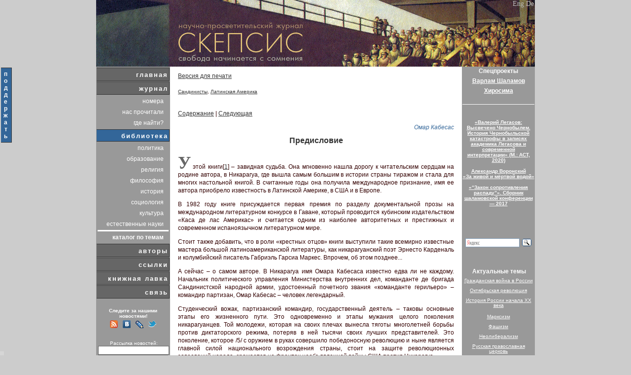

--- FILE ---
content_type: text/html; charset=cp1251
request_url: https://scepsis.net/library/id_2509.html
body_size: 18856
content:
<!DOCTYPE html PUBLIC "-//W3C//DTD XHTML 1.0 Transitional//EN" "http://www.w3.org/TR/xhtml1/DTD/xhtml1-transitional.dtd">
<html xmlns="http://www.w3.org/1999/xhtml">
<head>
<meta http-equiv="Content-Type" content="text/html; charset=windows-1251" />
<meta name="description" content="Предисловие // Омар Кабесас"/>
<meta name="keywords" content="Предисловие, Омар, Кабесас"/>
<link rel="alternate" type="application/rss+xml" title="RSS" href="/news/feed.xml" /><link rel="image_src" href="/images/link_rel.jpg" /><link rel="shortcut icon" href="/favicon.png" type="image/png"><title>Предисловие // Омар Кабесас</title>
<link href="/css/style.css?1" rel="stylesheet" type="text/css" />
    <link rel="stylesheet" media="screen" href="/lights/christmaslights.css" />
    <script type="text/javascript" src="/lights/soundmanager2-nodebug-jsmin.js"></script>
    <script type="text/javascript" src="/lights/yahoo-dom-event.js"></script>
    <script type="text/javascript" src="/lights/christmaslights.js"></script>
    <script type="text/javascript">
        var urlBase = '/lights/';
        soundManager.url = '/lights/';
    </script>

</head>


<!--
<body>
 <div id="lights">
 </div>
-->

<div class="donate" style='position:fixed; top:135px; margin:auto; z-index:100000; width:25px; '><table><tr><td class="menu1s" style='padding: 5px; text-align: center; width: 15px; font-size: 12px;'><a class="menu2" style='font-size: 12px;' href="/news/support.html?left">п<br />о<br />д<br />д<br />е<br />р<br />ж<br />а<br />т<br />ь</a></td></tr></table></div>
<div align="center">
            <table cellpadding="0" cellspacing="0" class="main" >
<!-- ===================================         HEADER: START =================================== -->
                <tr id="header">
                    <td>
                        <table  cellpadding="0" title="«Скепсис» &mdash; научно-просветительский журнал: Свобода начинается с сомнения." cellspacing="0" class="head">
                            <tr>
                                <td class="english">
    						  		<a href="/eng/" title="english version">Eng</a>&nbsp;<a href="/de/" title="deutsch version">De</a>
                                </td>
                            </tr>
                        </table>
                    </td>
                </tr>
<!-- ===================================         HEARER: END   =================================== -->
                <tr>
                    <td><!-- base  -->
                        <table cellspacing="0" cellpadding="0"> <!-- main int -->
                            <tr>


                                <td class="left">
                                    <table cellspacing="0" cellpadding="0"> <!-- lefte  -->
                                        
<!-- ===================================         MENU: START   =================================== -->
                                            <tr><td class="menucolumn">
                                                <table cellspacing="1" class="menu1h" cellpadding="0"><tr><td class="menu1">
            <a href="/"  class="menu1">главная</a>
                                                        </td>
                                                    </tr><tr><td class="menu1">
            <a href="/journal/"  class="menu1">журнал</a>
                                                        </td>
                                                    </tr>
                                                    <tr><!-- magazmenu  -->
                                                        <td>
                                                            <table class="menu2">
                                                                <tr>
                                                                    <td class="menu2">
                                                                        <a href="/journal/" class="menu2">номера</a>
                                                                    </td>
                                                                 </tr>
                                                                <tr>
                                                                    <td class="menu2">
                                                                        <a href="/journal/theyhavereadus/" class="menu2">нас прочитали</a>
                                                                    </td>
                                                                 </tr>
                                                                <tr>
                                                                    <td class="menu2">
                                                                        <a href="/journal/where/" class="menu2">где найти?</a>
                                                                    </td>
                                                                 </tr>
                                                            </table>
                                                        </td>
                                                    </tr><!-- magazmenue  --><tr><td class="menu1s"><a href="/library/page1/"  class="menu1s">библиотека</a>
                                                        </td>
                                                    </tr>
                                                    <tr><!-- magazmenu  -->
                                                        <td>
                                                            <table class="menu2">
                                                                <tr>
                                                                    <td class="menu2">
                                                                        <a href="/library/politics/page1/" class="menu2">политика</a>
                                                                    </td>
                                                                 </tr>
                                                                <tr>
                                                                    <td class="menu2">
                                                                        <a href="/library/education/page1/" class="menu2">образование</a>
                                                                    </td>
                                                                 </tr>
                                                                <tr>
                                                                    <td class="menu2">
                                                                        <a href="/library/religion/page1/" class="menu2">религия</a>
                                                                    </td>
                                                                 </tr>
                                                                <tr>
                                                                    <td class="menu2">
                                                                        <a href="/library/philosophy/page1/" class="menu2">философия</a>
                                                                    </td>
                                                                 </tr>
                                                                <tr>
                                                                    <td class="menu2">
                                                                        <a href="/library/history/page1/" class="menu2">история</a>
                                                                    </td>
                                                                 </tr>
                                                                <tr>
                                                                    <td class="menu2">
                                                                        <a href="/library/sociology/page1/" class="menu2">социология</a>
                                                                    </td>
                                                                 </tr>
                                                                <tr>
                                                                    <td class="menu2">
                                                                        <a href="/library/culture/page1/" class="menu2">культура</a>
                                                                    </td>
                                                                 </tr>
                                                                <tr>
                                                                    <td class="menu2">
                                                                        <a href="/library/nature/page1/" class="menu2">естественные науки</a>
                                                                    </td>
                                                                 </tr><tr><td bgcolor="white" height="1"></td></tr>
                                                                <tr>
                                                                    <td class="menu2">
                                                                        <a href="/tags/" class="menu2"><b>каталог по темам</b></a>
                                                                    </td>
                                                                 </tr>
                                                            </table>
                                                        </td>
                                                    </tr><!-- magazmenue  --><tr><td class="menu1">
            <a href="/authors/"  class="menu1">авторы</a>
                                                        </td>
                                                    </tr><tr><td class="menu1">
            <a href="/links/"  class="menu1">ссылки</a>
                                                        </td>
                                                    </tr><tr><td class="menu1">
            <a href="/distribution/"  class="menu1">книжная лавка</a>
                                                        </td>
                                                    </tr><tr><td class="menu1">
            <a href="/feedback/"  class="menu1">связь</a>
                                                        </td>
                                                    </tr>
                                                </table>
                                            </td>
                                        </tr>
<!-- ===================================         MENU: END     =================================== --><tr><td>&nbsp;</td></tr>                    <tr><td class="searchword" style='text-align: center;'><b>Следите за нашими новостями!</b><br /></td></tr>
                                                    

                                                    <tr>
   													    <td align="center" class="rss" style="padding-top: 0px;">
                                                            <noindex>
                                                                <a href="http://scepsis.net/news/feed.xml"><img style="border: 0; margin: 3px;" src="/images/soc_rss.png"/></a>
                                                                <a href="http://vk.com/public36399069"><img style="border: 0; margin: 3px;" src="/images/soc_vk.png"/></a>
                                                                <a href="http://syndicated.livejournal.com/scepsis_ru/"><img style="border: 0; margin: 3px;" src="/images/soc_lj.png"/></a>
                                                                <a href="http://twitter.com/scepsis_ru"><img style="border: 0; margin: 3px;" src="/images/soc_twi.png"/></a>
                                                            </noindex>
			                                            </td>
			                                        </tr>

    <tr><td>&nbsp;</td></tr>
 	 											<tr>                                       
                                       <td>


			                                     <form method="post" action="/subscribe/">
                                                    <input type="hidden" name="action" value="1"/>
                                                <table cellpadding="0" cellspacing="0"  class="subscribe">			                                         

                                                    <tr>
    												                 <td class="searchword" style='text-align: center;'>
    													              Рассылка новостей:
    												                 </td>
  												                </tr>
                                                    <tr>
                                                       <td class="subscribe2"> 
                                                           <input type="text" name="id_mail" size="9" />
                                                       </td>
                                                    </tr>
                                                    <tr>
                                                       <td class="subscribe"> 
                                                           <input type="submit" name="find" value="Подписаться" />
			                                              </td>
                                                    </tr>
													
                                                </table>
                                              </form>                                       
                                       </td>
                                    </tr>                                       
<tr><td>&nbsp;</td></tr>
                                    <tr id="orphusbox">                                   
                                       <td><span>
<noindex>
Наш сайт подключен к <a href="http://dklab.ru/chicken/nablas/24.html">Orphus</a>. <br />
Если вы заметили опечатку, выделите слово и нажмите <b>Ctrl+Enter</b>. Спасибо!
</noindex>
</span>

                                       </td>
                                    </tr>
<tr><td>&nbsp;</td></tr>
                                    </table><!-- lefte  -->
                                </td>
         
  										    <td class="mainpage">
  										        <div>
  										            <table class="content">
  										                <tr>
  										                    <td>
    <div align="left"><a class="link" href="/library/print/id_2509.html">Версия для печати</a></div><br/><div align="left"><font size="-2"> <a class="link" href="/tags/id_101.html">Сандинисты</a>, <a class="link" href="/tags/id_65.html">Латинская Америка</a></font></div><br/><p></p><a  class="link" href="/library/id_2508.html">Содержание</a> | <a  class="link" href="/library/id_2510.html">Следующая</a><p></p><div class="authorlist"><a class="author" href="/authors/id_689.html">Омар Кабесас</a></div><h1 class="ztitle">Предисловие</h1><div class="article">

<p class="initcap"><span>У</span> этой книги[<a id="_ftnref1" class="ftn" title="" name="_ftnref1" href="#a1">1</a>] – завидная судьба. Она мгновенно нашла дорогу к читательским сердцам на родине автора, в Никарагуа, где вышла самым большим в истории страны тиражом и стала для многих настольной книгой. В считанные годы она получила международное признание, имя ее автора приобрело известность в Латинской Америке, в США и в Европе.
</p><p> В 1982 году книге присуждается первая премия по разделу документальной прозы на международном литературном конкурсе в Гаване, который проводится кубинским издательством «Каса де лас Америкас» и считается одним из наиболее авторитетных и престижных и современном испаноязычном литературном мире.
</p><p> Стоит также добавить, что в роли «крестных отцов» книги выступили такие всемирно известные мастера большой латиноамериканской литературы, как никарагуанский поэт Эрнесто Карденаль и колумбийский писатель Габриэль Гарсиа Маркес. Впрочем, об этом позднее...
</p><p>А сейчас – о самом авторе. В Никарагуа имя Омара Кабесаса известно едва ли не каждому. Начальник политического управления Министерства внутренних дел, команданте де бригада Сандинистской народной армии, удостоенный почетного звания «команданте герильеро» – командир партизан, Омар Кабесас – человек легендарный.
</p><p>Студенческий вожак, партизанский командир, государственный деятель – таковы основные этапы его жизненного пути. Это одновременно и этапы мужания целого поколения никарагуанцев. Той молодежи, которая на своих плечах вынесла тяготы многолетней борьбы против диктаторского режима, потеряв в ней тысячи своих лучших представителей. Это поколение, которое /5/ с оружием в руках совершило победоносную революцию и ныне является главной силой национального возрождения страны, стоит на защите революционных завоеваний народа, сражается на фронтах необъявленной войны США против Никарагуа.
</p><p>Судьба Омара Кабесаса, его товарищей тесно и навсегда переплетена с историей этой небольшой страны Центральной Америки. Собственно говоря, история их жизни и есть подлинная история Никарагуа последних десятилетий. Именно они своими руками, умом и сердцем, своей жизнью и своей смертью творили и творят историческую реальность современного никарагуанского общества.
</p><p>Омар Кабесас Лакайо родился в 1950 году в Леоне. По современным меркам этот город, второй по величине в Никарагуа, можно, наверное, назвать небольшим – в конце 60-х годов в нем проживало не более 50 тысяч человек. Основанный на заре испанской колонизации, в начале XVI века, Леон до середины прошлого века являлся столицей государства и по сей день остается крупным торговым и главным культурным центром страны, в том числе студенческим. Последнее сыграло немаловажную роль в жизни будущего революционера.
</p><p>Выходец из семьи мелкого чиновника, Омар Кабесас провел детство в одном из бедняцких кварталов Леона, с ранних лет столкнулся с нищетой обитателей городских окраин. Позднее, уже в студенческие годы, это дало ему основание утверждать: «Происхождение у меня – самое пролетарское». Заметное влияние на формирование его жизненной позиции оказал отец, который поддерживал консерваторов, партию официальной оппозиции режиму, не только в силу семейной традиции, но и, вспоминает Кабесас, имел собственные счеты с национальной гвардией – верной опорой диктатора Сомосы. И конечно, не случайно, что все три брата Омара Кабесаса также пришли в революцию; двое погибли в сражениях...
</p><p>Сомоса и гвардия – для молодого никарагуанца, да еще из «оппозиционной семьи», из бедняцкого квартала, это были не просто слова. За ними стояли конкретные события, факты, дела, трагедия тысяч и тысяч людей, трагедия народа.
</p><p>Династия Сомосы, поставленная у власти американской морской пехотой в 1933 – 1934 годах, в течение /6/ долгих десятилетий олицетворяла прямое господство «империи доллара». Сомосистский режим представлял собою классический образец проимпериалистической диктатуры в Латинской Америке. Жестокий террор, массовые расстрелы, расправы с любым оппозиционным движением, отсутствие элементарных прав и свобод – на такой основе покоилось экономическое благополучие Сомосы, так называемой сомосистской буржуазии, включавшей многочисленное семейство диктатора и верхушку национальной гвардии.
</p><p>Клану диктатора принадлежала фактически треть национальной экономики: плантации и скотоводческие хозяйства, банки и промышленные предприятия, сеть роскошных отелей и ресторанов. В конце правления Сомосы 60% валового внутреннего продукта страны производилось на предприятиях, являвшихся собственностью диктатора и его родни. Путем жесточайшей эксплуатации трудящихся, вытеснения «несомосистской» буржуазии из всех прибыльных сфер деятельности, использования государственной казны, путем коррупции, шантажа и вымогательств семейство Сомосы награбило огромное богатство. Оно оценивалось в 2 млрд. долларов, большая часть которых к моменту революции размещалась в североамериканских банках. Характерно, что к той же величине приближался внешний долг страны.
</p><p>Концентрация экономической и политической власти в руках Сомосы способствовала углублению в Никарагуа кризиса зависимого от имперализма буржуазного общества, резкой его поляризации, обострению противоречий как между трудом и капиталом, так и между диктатурой и подавляющим большинством населения.
</p><p>На этом другом полюсе никарагуанского общества концентрировались бедность, нищета, безработица, неграмотность, детская смертность и голод.
</p><p>Никарагуа – аграрная страна. Промышленный пролетариат весьма малочислен по сравнению с крестьянством, составляющим половину населения, и городскими средними слоями – мелкой буржуазией и чиновниками, служащими, интеллигенцией, студенчеством. Фабричные рабочие – не более 30 тысяч человек – были распылены на мелких предприятиях. Сельский пролетариат и полупролетариат – по найму к конце 70-х годов работало около 280 тысяч человек – страдал от сезонной занятости /7/ и отсутствия постоянного места работы. Треть крестьян была лишена земельных наделов, на долю пятой части крестьянских хозяйств приходилось 1,5% обрабатываемых земель. Доходы почти 80% крестьянских семей не превышали 100-120 долларов в год, что не покрывало самых элементарных потребностей. Как следствие, двое из каждых трех сельских жителей голодало.
</p><p>Ухудшение социально-экономического положения широких масс населения, репрессивная политика режима, откровенное и грубое вмешательство США во внутренние дела страны вызывали протест самых различных общественных слоев, выливавшийся в спонтанные выступления трудящихся города и особенно деревни.
</p><p>Однако слабая организованность пролетариата, низкий уровень его классового сознания, преобладание реформизма и экономизма в настроениях рабочего класса, в деятельности профсоюзов, стремившихся оставаться в рамках легальности, препятствовали превращению стихийного протеста масс в организованную борьбу за свержение проимпериалистического диктаторского режима, за решение демократических, антиимпериалистических задач. Малочисленная и оторванная от масс Никарагуанская социалистическая партия (НСП), созданная в 1944 г., оказалась не в состоянии осуществить роль авангарда революционной борьбы в стране. Эту роль взял на себя Сандинистский фронт национального освобождения (СФНО).
</p><p>В начале 1968 года в ряды Фронта вступает Омар Кабесас. Чтобы сделать такой шаг в то время, надо было обладать немалым мужеством. Организация никарагуанских революционеров переживала один из самых трудных моментов ее истории.
</p><p>Позади остался период конца 50-х годов, когда в Никарагуа, как и по всей Латинской Америке, поднималась волна освободительного движения, достигшая своего пика с победой кубинской революции. 21 сентября 1956 года никарагуанский патриот Ригоберто Лопес Перес выстрелом из пистолета казнил диктатора А. Сомосу Гарсиа, открыв тем самым этап, который он назвал «началом конца тирании...» В том же году 20-летний член НСП Карлос Фонсека Амадор организует в Национальном автономном университете Никарагуа первый /8/ в истории студенческого движения страны марксистский кружок, в который также входят Сильвио Майорга, Томас Борхе Мартинес, Освальдо Мадрис и гватемалец Эриберто Каррильо. В стране и за ее пределами одна за другой начинают возникать антидиктаторские организации. Вновь, как это было во времена героической борьбы армии генерала свободных людей Аугусто Сесара Сандино против американских интервентов и их пособников в 1926 – 1934 годах, формируются партизанские движения, которые пытаются развернуть активные вооруженные выступления против режима нового диктатора – Л. Сомосы Дебайле, старшего сына казненного диктатора. Но малочисленные и плохо подготовленные, действовавшие разрозненно, они в большинстве своем были разгромлены в столкновениях с национальной гвардией, прекрасно вооруженной и обученной в американских центрах военной подготовки. Эти события с особой силой подчеркнули необходимость объединения антисомосистских сил.
</p><p>23 июля 1961 года в Тегусигальпе, столице Гондураса, К. Фонсека, С. Майорга, Т. Борхе и сподвижник Сандино полковник Сантос Лопес создают новую революционную военно-политическую организацию – Фронт национального освобождения. На первых порах в ней насчитывалось всего 12 человек, год спустя – 60. В 1963 году Фронт принимает название Сандинистского, подчеркивая тем самым преемственность поколений и верность идеалам Сандино. Говоря о характере Фронта, К. Фонсека писал, что он является «авангардом тех слоев населения, которые идентифицируют себя с рабочим классом и руководствуются философией научного социализма»[<a id="_ftnref2" class="ftn" title="" name="_ftnref2" href="#a2">2</a>]. Позднее К. Фонсека отмечал, что «победа кубинской революции укрепила мятежный дух никарагуанцев. Идеи В.И. Ленина, пример Фиделя Кастро, Че Гевары, Хо Ши Мина были восприняты Сандинистским фронтом национального освобождения, который вступил на путь партизанской борьбы»[<a id="_ftnref3" class="ftn" title="" name="_ftnref3" href="#a3">3</a>]. Столь же четко К. Фонсека определил цель Фронта – «нанести поражение преступной и предательской камарилье, которая в течение /9/ многих лет узурпирует власть, и одновременно помешать тому, чтобы послушные американскому империализму капиталистические оппозиционные силы... пришли к власти»[<a id="_ftnref4" class="ftn" title="" name="_ftnref4" href="#a4">4</a>]. При этом подчеркивалось, что «главный враг – это не местная реакционная камарилья, которую можно было бы уничтожить в результате последовательных действий. Речь идет о выступлениях против давнего врага – «империи доллара»[<a id="_ftnref5" class="ftn" title="" name="_ftnref5" href="#a5">5</a>] В том же 1963 году, осуществив ряд успешных акций, Фронт терпит крупное поражение в районах рек Коко и Бокай, на севере страны, близ границы с Гондурасом.
</p><p>Наконец остались позади, но еще свежи в памяти события 1967 года: героическое сражение сандинистов в самом центре страны, в горном районе Панкасан, где вошедшая в партизанскую зону сомосовская гвардия навязала Фронту бои, к которым он пока не был готов и потерпел новое крупное поражение. В этот же период происходит разгром и обескровливание партизанских движений в Гватемале, Перу и некоторых других странах континента; гибель в Боливии Эрнесто Че Гевары... Омар Кабесас приходит в ряды сандинистов в то время, когда руководство организации осмысливало уроки борьбы и вырабатывало новую тактику. Из поражения в Панкасане оно делает, как писал Т. Борхе, тот основной, принципиальный вывод, что «создание СФНО было исторически закономерно, явилось неизбежным результатом многолетней борьбы народа. Политический авторитет Фронта становится еще более весомым»[<a id="_ftnref6" class="ftn" title="" name="_ftnref6" href="#a6">6</a>].
</p><p>Вступив в этап скрытого накопления сил, СФНО по-прежнему исходит из общей стратегии революционной народной войны, о которой К. Фонсека, основываясь на опыте 1961 – 1967 годов, писал: «...народные массы без оружия обречены на поражение так же, как обречено на поражение оружие без масс. Путь к победе лежит через параллельное укрепление борьбы масс и вооруженной борьбы»[<a id="_ftnref7" class="ftn" title="" name="_ftnref7" href="#a7">7</a>]. В условиях, когда пролетариат Никарагуа еще очень молод, плохо организован и политически /10/ малоактивен, важнейшей задачей Фронта, по мнению К. Фонсеки, являлось вовлечение рабочего класса в революционную борьбу, подготовка его к выполнению исторической миссии. Особую роль в решении этой задачи он отводил студентам: «Революционные студенты, студенты с пролетарским сознанием, должны установить прочные связи с рабочим классом и крестьянством»[<a id="_ftnref8" class="ftn" title="" name="_ftnref8" href="#a8">8</a>].
</p><p>Несмотря на тяжелые потери, Фронт не прекращает работы по созданию подпольной военно-политической структуры, организации первичных ячеек на предприятиях, в учебных заведениях и в городских кварталах бедноты, по подготовке партизанских формирований. Одновременно продолжается теоретическая работа – завершается разработка «Исторической программы СФНО 1969 г.», получившей известность как программное наследие Сандино, устава организации, документов о генеральной жизни линии и стратегии СФНО, в которых был дан анализ социально-политической обстановки в Никарагуа. Главными программными целями борьбы провозглашались свержение бюрократического и военного аппарата диктатуры, захват политической власти в стране и создание революционного правительства, основанного на союзе рабочего класса и крестьянства при участии всех патриотических и антиимпериалистических сил страны, установление такой общественной системы, которая ликвидировала бы эксплуатацию и нищету в Никарагуа. В 1969 году проводится реорганизация Национального руководства СФНО, его генеральным секретарем назначается К. Фонсека.
</p><p>Расширяя свои ряды, Фронт требует от каждого члена организации овладеть практикой как массовой, так и вооруженной борьбы. Именно такой путь проходит и Омар Кабесас, путь, на котором формируются качества, необходимые бойцу-сандинисту, революционеру, руководителю масс, партизанскому командиру.
</p><p>Особую роль в становлении политических взглядов Кабесаса сыграли его друзья – один из активных деятелей Фронта Хуан Хосе Кесада, погибший в сентябре 1973 г., и Леонель Ругама, которого Э. Карденаль назвал «нашим талантливейшим поэтом» (его жизнь оборвалась в возрасте 20 лет в январе 1970 г., когда /11/ вместе с двумя бойцами СФНО он принял бой против целого батальона сомосовских гвардейцев).
</p><p>Став студентом юридического факультета Национального автономного университета, того самого факультета, где начиналась политическая деятельность К. Фонсеки, Омар Кабесас сразу же включается в активную политическую жизнь. Благодаря способностям, энергии, таланту оратора, он вскоре выдвигается в первые ряды революционно настроенных студентов, становится одним из лидеров Революционного студенческого фронта. Участвует в организации кружков и групп по изучению революционной теории, которые в дальнейшем превратились в ячейки СФНО, руководит массовыми выступлениями за осуществление университетской реформы. Параллельно с работой в университете принимает участие в создании сети кружков в школах и на городских окраинах Леона, обеспечивает подпольные явки для партизан, словом, делает то, что ему поручает Фронт, что было необходимо в тот или иной момент.
</p><p>Годы, проведенные в университете, – время обретения опыта самостоятельной политической работы, овладения знаниями, изучения марксистско-ленинской теории. </p>
<blockquote> 
<p>
«Я в основном читал тогда исследования по социологии и работы по марксизму, – вспоминает Омар Кабесас. – Меня даже критиковали за то, что я плохо знаю художественную литературу. ...Я однажды сказал одной своей знакомой, читавшей странную книгу сеньора Кортасара – квадратную по формату, называвшуюся «Конец игры», – что неплохо было бы ей почитать Ленина или что-либо об империализме или какую-нибудь другую полезную вещь, а она читает “лирику”»[<a id="_ftnref9" class="ftn" title="" name="_ftnref9" href="#a9">9</a>].
</p>
</blockquote>
<p>Но главный итог этих лет для Омара Кабесаса и его товарищей – осознание того, что народ и Фронт мыслили одинаково, и поэтому немногочисленная группа людей в состоянии вести за собой народные массы, они – и Фронт в их лице – являются реальной силой, которая способна, возглавив народ, разбить гвардию, свергнуть ненавистный режим Сомосы.
</p><p>Об этом периоде деятельности СФНО К. Фонсека писал: </p>
<blockquote> 
<p>
«В городах наблюдается тенденция к восстановлению материальных и людских сил, и можно рассчитывать /12/ на продолжение борьбы. Возобновляется и организованная студенческая деятельность, планируется и проводится, хотя и скромная по своим масштабам, работа с трудящимися города и деревни. Распространяются листовки на заводах и фабриках, на предприятиях средств связи, установлены контакты с некоторыми районами в департаментах Эстели и Гранад, вовлечены в работу студенческие активисты университетов Манагуа и Леона...»[<a id="_ftnref10" class="ftn" title="" name="_ftnref10" href="#a10">10</a>].
</p>
</blockquote>
<p>Благодаря политико-организационной работе среди масс в 1970 – 1974 годах и совершенствованию внутренней структуры самой организации, Фронту удалось сделать большой шаг вперед в накоплении военных, материальных и политических сил, создать предпосылки для военно-политического наступления СФНО против диктатуры.
</p><p>В 1974 году, после шести лет легальной работы, Фронт направляет Омара Кабесаса в горы, в партизанский отряд. Начинается новый этап в его жизни.
</p><p>Этому периоду в книге отведены многие, пожалуй, самые яркие и впечатляющие страницы.
</p><p>Сумев извлечь уроки из прошлых неудач, Фронт нацелил партизанское движение на проведение тактики уклонения от боев и дальнейшего накопления сил с тем, чтобы вести боевые действия не тогда, когда того хотела гвардия, а когда сами партизаны считали момент для военных выступлений наиболее подходящим.
</p><p>Главным в тот период являлась подготовка бойцов-сандинистов – политическая, военная, психологическая, физическая. </p>
<blockquote> 
<p>
«В горах, – писал К. Фонсека, – имеются возможности для быстрой подготовки бойцов и командиров. ...Трудные условия жизни в горах позволяют в считанные дни подвергнуть проверке революционные качества бойца, в то время как в городе на это требуется немало времени»[<a id="_ftnref11" class="ftn" title="" name="_ftnref11" href="#a11">11</a>].
</p>
</blockquote>
<p>Омару Кабесасу удалось выдержать нелегкое испытание горами.
</p><p>В дни, когда О. Кабесас находился в горах, Фронт проводит крупную политическую акцию. 27 декабря 1974 года, вскоре после того, как А. Сомоса становится /13/ президентом на новый шестилетний срок, отряд сандинистов «Хуан Хосе Кесада» захватывает дом бывшего сомосовского министра, когда тот давал прием в честь посла США. Этим СФНО хотел привлечь к событиям в стране внимание мировой общественности и повлиять на сознание никарагуанского народа. Одновременно в обмен на заложников – высших правительственных чиновников и послов – отряд требует освобождения пленных сандинистов, среди которых находился команданте Даниэль Ортега, выдачи 5 миллионов долларов, повышения минимальной заработной платы трудящимся и жалованья солдатам национальной гвардии, опубликования в печати и по радио двух заявлений СФНО. Режим был вынужден в основном принять эти требования. Но главная цель – усилить позиции бойцов, сражавшихся в горах, – не была достигнута. Диктатура Сомосы ответила на акцию партизан чудовищной волной террора в городе и деревне; в стране было введено военное и осадное положение; многие тысячи людей были убиты или «бесследно исчезли».
</p><p>Проведение этой акции СФНО способствовало росту симпатий в народе к его деятельности, что, однако, не означало решительного поворота в сторону поддержки сандинистов. Предстояла еще трудная работа по мобилизации масс, повышению уровня их политического сознания.
</p><p>Вернувшись в Леон, Омар Кабесас находится на нелегальном положении. Вскоре Фронт направляет его на север страны, где он назначается членом регионального руководства СФНО, отвечает за военное обучение в одной из партизанских школ. Снова горы...
</p><p>Книга обрывается на рассказе о событиях середины 1975 года.
</p><p>Впереди были военные неудачи сандинистов в 1975 – 1976 годах, гибель основателя, теоретика и генерального секретаря Фронта Карлоса Фонсеки Амадора, раскол СФНО в связи с разногласиями по вопросам тактики на три течения.
</p><p>Впереди было военное выступление Фронта в конце 1977 года, ускорившее возникновение революционной ситуации в Никарагуа. В ходе сентябрьского восстания 1978 года, охватившего пять крупнейших городов страны, которое сумел возглавить СФНО, действия революционною авангарда и борьба масс были подняты на качественно /14/ новый уровень. Последовавшая затем невиданная но масштабам и жестокости расправа над восставшим населением лишь усилила решимость народа бороться до полного уничтожения диктатуры.
</p><p>Впереди был последний штурм власти, начавшийся в мае 1979 года. После двух месяцев кровопролитных боев, стоивших жизни 50 тысячам никарагуанцев, режим пал. 19 июля части СФНО торжественно вошли в Манагуа.
</p><p>Сандинистская революция победила. Позади осталось двадцать три года борьбы... </p><br />
 
<h1 class="zsubtitle">* * *</h1>
 
<p>Книга Омара Кабесаса – это рассказ о жизни молодого никарагуанца, о его вступлении в ряды СФНО, борьбе, обретении опыта, о сомнениях и слабостях, потерях и разочарованиях, о мужестве и героизме. Повествование сосредоточено главным образом на раскрытии процесса духовного развития героя и окружающих его людей. Конечно, читатель встретит на страницах этого произведения рассказ о некоторых эпизодах революционной борьбы, с интересом познакомится с рядом деятелей Фронта, среди которых – члены Национального руководства Байярдо Арсе, Хенри Руис, Карлос Агуэро, Эдгар Мунгийя, а также Рене Техада. Его, несомненно, привлекут точные политические наблюдения автора, обобщения опыта революционного творчества масс. И все же в центре произведения – до предела искренний и потому приобретающий более общее гуманистическое значение рассказ о становлении человека, вышедшего на борьбу за новый мир и готовящегося к созиданию этого нового мира, о трудном процессе переделывания самого себя, возвышения над самим собой. </p>
<blockquote> 
<p>
«Моя книга, – говорил Омар Кабесас в одном из интервью, – это скорее не политический акт и не эпический опус на военную тему, а рассказ о том, как люди становятся революционерами и героями. Герой – человек, и каждый из нас в принципе может стать героем. Я писал правду о революции»[<a id="_ftnref12" class="ftn" title="" name="_ftnref12" href="#a12">12</a>]./15/
</p>
</blockquote>
<p>Книга О. Кабесаса – это размышления о судьбах Никарагуа, народа, человека в современном мире, требующим занять определенную нравственную и политическую позицию, размышления, которые отличает особая острота видения. Они пронизаны мужеством и добротой, жизнеутверждением и стойкостью.
</p><p>Сам автор категорически настаивает на том, что его книга – это не беллетристика, что она не обладает никакими литературными достоинствами; он предпочитает говорить о ней как о воспоминаниях, своего рода заметках вслух, запечатленных на бумаге, ссылаясь, в частности, на то, как эта книга была сделана, как она увидела свет.
</p><p>Вот как Омар Кабесас рассказывает о работе над книгой: </p>
<blockquote> 
<p>
«...это целая история. Первой идет Пилар Ариас – журналистка, американка мексиканского происхождения, которая приехала в Никарагуа во время войны как военный корреспондент. Она была корреспондентом на Северном фронте... После того как закончилась война, она уехала и потом вернулась, чтобы написать книгу... Это была как бы история революции, составленная из ответов на вопросы... Она позвонила мне и сказала, что хочет проинтервьюировать меня... Мы записали два-три интервью. Потом она вдруг звонит по телефону, находит меня и говорит: «Послушайте, команданте, мне нужно встретиться с вами, и дело важное». ...Она принесла с собой папку для бумаг. Протянула ее мне и сказала: «Вы прирожденный писатель и просто не знали этого». Я раскрыл папку, начал читать. Это было мое интервью. «Вы писатель, и пишите!» </p>
<p>Я не очень-то поверил, мне казалось подозрительным, чтобы так сразу можно было стать писателем... И я показал машинописный текст Насарене Навас. Я сказал Насарене: «Видишь ли, одна ненормальная журналистка выдумывает то-то и то-то. Здесь вот все это. Что ты думаешь об этом?» ...И она сказала: «Здорово! Это литература... Надо писать!» – «Писать? Нет!» – «Ну хорошо, значит надо записывать на магнитофон...»</p>
<p>Это меня заинтересовало. И я начал наговаривать на магнитофонную пленку. Записали первую часть, страниц 25, и она мне говорит: «Покажи это Серхио (Рамиресу) и Эрнесто (Карденалю). Что они скажут?» Я показал. «Да, сказали они, – это литература». Но я все же подумал, /16/ что они это сказали из хорошего отношения ко мне. Я не поверил. Тогда они договорились с моей секретаршей, нашли этот кусок и опубликовали его без моего ведома во втором номере журнала «Никарауак» (его главным редактором является Э. Карденаль, министр культуры Никарагуа). И когда приехал Гарсиа Маркес и мы встретились с ним в одном доме, он в присутствии многих приглашенных вдруг сказал (а разговор шел о политике): «Я только что прочитал одну вещь, очень хорошую, автор ее – команданте Омар Кабесас». Я признался, что автор этой вещи. А Маркес продолжал: «Это литература, и настоящая». Все же я не решился признаться, каким образом это было сделано.</p>
<p>Начиная с этого разговора «общественное давление», которое оказывалось на меня с тем, чтобы как-то заставить писать, стало расти. И тогда я начал записываться»[<a id="_ftnref13" class="ftn" title="" name="_ftnref13" href="#a13">13</a>].
</p>
</blockquote>
</p><p>Действительно, книга Омара Кабесаса лишена точного плана или схемы. Но именно это, а также своеобразная авторская манера изложения придают ей особое очарование.
</p><p>В странах Латинской Америки произведение Омара Кабесаса расценили как новое направление в литературе Никарагуа. По мнению критики, это – не книга в привычном смысле слова, но разговор, беседа, доверительное, глубоко личностное общение с читателем. Благодаря своей неподдельности, исторической ценности, человеческой теплоте, эта книга «уходит корнями в реальную жизнь и наполнена жизнью», подчеркивалось в решении международного жюри в Гаване.
</p><p>Книга Кабесаса написана на «чисто никарагуанском» языке, на языке народа, полном сочных выражений и соленых высказываний, ясном и доходчивом, лишенном строгой стилистической формы; а нередко – и правильного построения фраз. И даже форма рассказа – та, которая распространена среди никарагуанцев. Особое значение в этой работе, отмечала, например, мексиканская критика, имеют «не предложения, строки, абзацы или главки, но сами слова: слова-вещи, слова-предметы, слова-чувства, слова-мысли, слова-действия».
</p><p>Характерны в этой связи причины, побудившие автора /17/ дать книге такое, несколько странное для условий Никарагуа название: ведь в этой стране нет степей. О. Кабесас рассказывает: </p>
<blockquote> 
<p>  
«Заголовок связан с детскими впечатлениями. Когда я учился в начальных классах, у меня была книга по географии, где каждое определение иллюстрировалось. Например, вулкан – давалось определение вулкана, остров – фотография острова, залив – фотография залива, степь – определение степи и фото. Эти детские картинки из книги врезались в память на всю жизнь. Однажды в горах я поднялся на самую высокую вершину, посмотрел вокруг, и на 360° внизу все было зеленым. То, что я видел, было огромным зеленым ковром. Так выглядели сверху кроны деревьев. Я вспомнил изображение из моей детской книги по географии. Образ огромной зеленой степи. И сразу же сказал себе: нет, горы – это нечто большее, чем бескрайняя зеленая степь»[<a id="_ftnref14" class="ftn" title="" name="_ftnref14" href="#a14">14</a>].
</p>
</blockquote>
<p>Горы для Омара Кабесаса – это символ гигантских трудностей, мужества и братства, символ страны и революции. Горы – это крестьяне, несущие в своей памяти времена героической борьбы Сандино, люди, на которых держится земля. Горы – источник, питающий революционный поток, остановить который невозможно...
</p><p>Успех книги О. Кабесаса не случаен. И дело не только в мастерстве автора. Он отразил острый, устойчивый, возрастающий интерес к никарагуанской революции, к ее истории. Поэтому автор готовит вторую книгу, в которой он намерен продолжить повествование о своей жизни, довести его до победы революции в 1979 году. Рассказав правду о сандинистской революции, о ее героях и рядовых борцах, о ее глубоких национальных корнях и традициях, уходящих в историю страны, Омар Кабесас внес ощутимый вклад в разоблачение той кампании лжи и клеветы, которую проводят правящие круги США, многие американские средства массовой информации в отношении революционной Никарагуа. Их цель – воспрепятствовать росту международной солидарности с никарагуанским народом, создать благоприятные условия для прямого военного вмешательства во внутренние дела этой суверенной страны. Они стремятся остановить, повернуть вспять углубляющийся процесс /18/ социально-экономических преобразований, процесс национального возрождения страны.
</p><p>Неодолимым препятствием на этом пути выступает решимость никарагуанского народа с оружием в руках защищать революционные завоевания, продолжить дело, начатое генералом Сандино, за которое отдали жизни тысячи и тысячи патриотов.
</p><p>И одним из ярких подтверждений неодолимости никарагуанской революции является судьба Омара Кабесаса, его поколения – главного героя этой книги. /19/
</p>
<div class="articledate">Автор предисловия С.В. Патрушев</div>

<script type="text/javascript" src="//yandex.st/share/share.js" charset="utf-8"></script><div style="text-align: center; opacity: 0.7;"><div class="yashare-auto-init" data-yashareType="none" data-yashareQuickServices="vkontakte,twitter,lj,yaru,moimir"></div></div><hr/><h1 class="zsubtitle">Примечания</h1><div class="footnotes">
<p><a id="a1" class="aftn" title="" name="_ftnref1" href="#_ftnref1">1</a>.  Cabezas Omar. La montana es algo mas que una inmensa estepa verde. – Mexico: Siglo XXI, 1982.
</p>
<p><a id="a2" class="aftn" title="" name="_ftnref2" href="#_ftnref2">2</a>.  Fonseca Carlos. Bajo la bandera del Sandinismo. (Textos politicos). Managua: Nueva Nicaragua, 1981, pp. 198-199.
</p>
<p><a id="a3" class="aftn" title="" name="_ftnref3" href="#_ftnref3">3</a>.  Идейное наследие Сандино (Сборник документов и материалов). М.: Прогресс, 1982.
</p>
<p><a id="a4" class="aftn" title="" name="_ftnref4" href="#_ftnref4">4</a>.  Fonseca Carlos., Op. cit., p. 192.
</p>
<p><a id="a5" class="aftn" title="" name="_ftnref5" href="#_ftnref5">5</a>.  Идейное наследие Сандино, с. 205.
</p>
<p><a id="a6" class="aftn" title="" name="_ftnref6" href="#_ftnref6">6</a>.  Borge Martinez, Tomas. Carlos, el amanecer ya no es una tentacion Casa de las Americas. La Habana, 1979, № 114, p. 112.
</p>
<p><a id="a7" class="aftn" title="" name="_ftnref7" href="#_ftnref7">7</a>.  Fonseca Carlos., Op. cit., p. 147.
</p>
<p><a id="a8" class="aftn" title="" name="_ftnref8" href="#_ftnref8">8</a>.  Ibid., p. 137.
</p>
<p><a id="a9" class="aftn" title="" name="_ftnref9" href="#_ftnref9">9</a>.  Латинская Америка, 1984, № 8, с. 107.
</p>
<p><a id="a10" class="aftn" title="" name="_ftnref10" href="#_ftnref10">10</a>.  Идейное наследие Сандино, с. 218-219.
</p>
<p><a id="a11" class="aftn" title="" name="_ftnref11" href="#_ftnref11">11</a>.  Идейное наследие Сандино, с. 220.
</p>
<p><a id="a12" class="aftn" title="" name="_ftnref12" href="#_ftnref12">12</a>.  Кабесас Омар. Пусть люди узнают правду о революции. – Иностранная литература, 1986, № 5, с. 238.
</p>
<p><a id="a13" class="aftn" title="" name="_ftnref13" href="#_ftnref13">13</a>.  Латинская Америка, 1984, № 8, с. 108-109.
</p>
<p><a id="a14" class="aftn" title="" name="_ftnref14" href="#_ftnref14">14</a>.  Латинская Америка, 1984, № 8, с. 109.
</p>
</div><p></p><a  class="link" href="/library/id_2508.html">Содержание</a> | <a  class="link" href="/library/id_2510.html">Следующая</a><p></p>
                                                        </table>
													</div>
                                                    </td>
<!-- ===================================      NEWS: END        =================================== -->
                                <td class="left">
                                    <table cellspacing="1px" cellpadding="0" style='margin-top: 1px;'> <!-- lefte  -->

<tr><td style="color:#FFFFFF;font-size:12px;font-weight:bold;text-align:center;padding-bottom:5px;">Спецпроекты</td></tr>
<tr><td style="margin-top: 10px; padding-bottom:5px; text-align: center"><a class="linkproj" target="_blank" href="http://shalamov.ru">Варлам Шаламов</a><br/></td></tr>
<tr><td style="margin-top: 10px; text-align: center"><a class="linkproj" target="_blank" href="http://hirosima.scepsis.ru">Хиросима</a></td></tr>
<tr><td>&nbsp;</td></tr><tr><td bgcolor="white" height="1" width="150px"></td></tr><tr><td>&nbsp;</td></tr>
<tr>                                           
                                            <td style="padding-top: 10px;" class="help">
                                                <a class="taglink" href="/library/id_3931.html">«Валерий Легасов: Высвечено Чернобылем. История Чернобыльской катастрофы в записях академика Легасова и современной интерпретации» (М.: АСТ, 2020)</a>
                                            </td>
                                        </tr>

	<tr>                                           
                                            <td style="padding-top: 10px;" class="help">
                                                <a class="taglink" href="/news/voronskiy.html">Александр Воронский<br />«За живой и мёртвой водой»</a>
                                            </td>
                                        </tr>
<tr>
                                            <td style="padding-top: 10px;" class="help">
                                                <a class="taglink" href="https://shalamov.ru/events/117/">«“Закон сопротивления распаду”». Сборник шаламовской конференции — 2017</a>
                                            </td>
 </tr>
<tr><td>&nbsp;</td></tr><tr><td>&nbsp;</td></tr><tr>
                                        </tr><tr><td>&nbsp;</td></tr>
<!-- ===================================      SEARCH: START    =================================== -->
  									<tr>
    									<td>
    										<table cellspacing="0" cellpadding="0">


 	 											<tr>
                                       <td>
    <div class="ya-site-form ya-site-form_inited_no" onclick="return {'bg': 'transparent', 'publicname': '\u041f\u043e\u0438\u0441\u043a \u043f\u043e \u0421\u043a\u0435\u043f\u0441\u0438\u0441\u0443', 'target': '_self', 'language': 'ru', 'suggest': false, 'tld': 'ru', 'site_suggest': false, 'action': '/search/search2.php', 'webopt': false, 'fontsize': 12, 'arrow': false, 'fg': '#000000', 'searchid': '2076566', 'logo': 'rb', 'websearch': false, 'type': 3}"><form action="https://yandex.ru/sitesearch" method="get" target="_self"><input type="hidden" name="searchid" value="2076566" /><input type="hidden" name="l10n" value="ru" /><input type="hidden" name="reqenc" value="" /><input type="text" name="text" value="" /><input type="submit" value="Найти" /></form></div><style type="text/css">.ya-page_js_yes .ya-site-form_inited_no { display: none; }</style><script type="text/javascript">(function(w,d,c){var s=d.createElement('script'),h=d.getElementsByTagName('script')[0],e=d.documentElement;(' '+e.className+' ').indexOf(' ya-page_js_yes ')===-1&&(e.className+=' ya-page_js_yes');s.type='text/javascript';s.async=true;s.charset='utf-8';s.src=(d.location.protocol==='https:'?'https:':'http:')+'//site.yandex.net/v2.0/js/all.js';h.parentNode.insertBefore(s,h);(w[c]||(w[c]=[])).push(function(){Ya.Site.Form.init()})})(window,document,'yandex_site_callbacks');</script>
                                       </td>
                                    </tr>

                                  </table>
										</td>
  									</tr>
<!-- ===================================      SEARCH: END    =================================== -->

<tr><td>&nbsp;</td></tr>
                                        <tr>
                                            <td>
                                                <ul class="taglist">
                                                    <li  class="taglistcaption">Актуальные темы</li>
     <li  class="taglist"><a class="taglink" href="/tags/id_68.html">Гражданская война в России
</a></li><li  class="taglist"><a class="taglink" href="/tags/id_67.html">Октябрьская революция
</a></li><li  class="taglist"><a class="taglink" href="/tags/id_46.html">История России начала XX века
</a></li><li  class="taglist"><a class="taglink" href="/tags/id_30.html">Марксизм
</a></li><li  class="taglist"><a class="taglink" href="/tags/id_31.html">Фашизм
</a></li><li  class="taglist"><a class="taglink" href="/tags/id_88.html">Неолиберализм
</a></li><li  class="taglist"><a class="taglink" href="/tags/id_109.html">Русская православная церковь
</a></li><li  class="taglist"><a class="taglink" href="/tags/id_85.html">Сталин и сталинизм
</a></li><li  class="taglist"><a class="taglink" href="/tags/id_112.html">История советского периода (1917—1991)
</a></li><li  class="taglist"><a class="taglink" href="/tags/id_25.html">Лженаука
</a></li>
                                                </ul>
                                            </td>
                                        </tr><tr><td>&nbsp;</td></tr>
                                    </table><!-- lefte  -->
                                </td>
         
                            </tr>
                        </table><!-- basee  -->
                    </td>
                </tr>
<!-- ===================================      FOOTER: START    =================================== -->
               <tr id="footer">
                    <td>

<script type="text/javascript" src="/orphus/orphus.js"></script>
<noindex>
<a href="http://orphus.ru" id="orphus" target="_blank"><img alt="Orphus system" src="/orphus/orphus.gif" border="0" width="88" height="31" />
</a>
</noindex>
					  Все права на материалы сайта принадлежат редакции журнала «Скепсис». Копирование публикаций приветствуется при наличии гиперссылки на <a href="http://scepsis.net/">scepsis.net</a> и гиперссылки на страницу заимствуемой публикации; коммерческое использование возможно только после согласования с Наш e-mail:&nbsp;<img border="0" src="/images/inbox_small.gif" style="padding-bottom: 2px; vertical-align: middle;" title="Включите отображение картинок для того, чтобы увидеть редакционный имейл." alt="Включите отображение картинок для того, чтобы увидеть редакционный имейл." />
					  
                                                       
                    </td>
                </tr>
                
<!-- ===================================      FOOTER: END      =================================== -->
            </table><!-- maine  -->
</div>

<script src="https://www.google-analytics.com/urchin.js" type="text/javascript">
</script>
<script type="text/javascript">
_uacct = "UA-276949-1";
_uOsr[21]="yandex"; _uOkw[21]="text";
_uOsr[22]="rambler"; _uOkw[22]="words";
_uOsr[23]="aport"; _uOkw[23]="r";
_uOsr[24]="webalta"; _uOkw[24]="q";
_uOsr[25]="nigma"; _uOkw[25]="q";

urchinTracker();
</script>
<!-- TIMEG: 0.01141881942749 --><!-- updated 2 --><!-- 7.4.33 --></body>
</html>